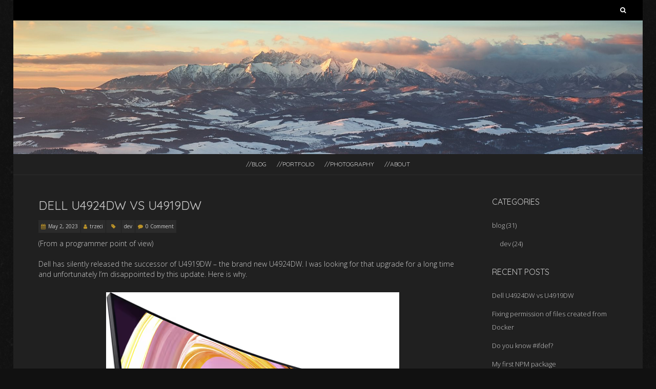

--- FILE ---
content_type: text/html; charset=UTF-8
request_url: https://trzeci.eu/author/piotr-paczkowski/
body_size: 19098
content:
<!DOCTYPE html>
<!--[if lt IE 7 ]><html class="ie ie6" dir="ltr" lang="en-US"><![endif]-->
<!--[if IE 7 ]><html class="ie ie7" dir="ltr" lang="en-US"><![endif]-->
<!--[if IE 8 ]><html class="ie ie8" dir="ltr" lang="en-US"><![endif]-->
<!--[if (gte IE 9)|!(IE)]><!--><html dir="ltr" lang="en-US"><!--<![endif]-->
<head>
<meta charset="UTF-8" />
<meta name="viewport" content="width=device-width, initial-scale=1, maximum-scale=1" />
<meta http-equiv="X-UA-Compatible" content="IE=edge,chrome=1">
<link rel="profile" href="http://gmpg.org/xfn/11" />
<link rel="pingback" href="https://trzeci.eu/xmlrpc.php" />
<!--[if lt IE 9]>
<script src="https://trzeci.eu/wp-content/themes/blackoot-pro/js/html5.js" type="text/javascript"></script>
<![endif]-->
<link rel="shortcut icon" href="https://trzeci.eu/wp-content/uploads/2015/08/asRIA.png" /><title>trzeci | trzeci</title>

		<!-- All in One SEO 4.3.6.1 - aioseo.com -->
		<meta name="robots" content="noindex, max-snippet:-1, max-image-preview:large, max-video-preview:-1" />
		<link rel="canonical" href="https://trzeci.eu/author/piotr-paczkowski/" />
		<link rel="next" href="https://trzeci.eu/author/piotr-paczkowski/page/2/" />
		<meta name="generator" content="All in One SEO (AIOSEO) 4.3.6.1 " />
		<script type="application/ld+json" class="aioseo-schema">
			{"@context":"https:\/\/schema.org","@graph":[{"@type":"BreadcrumbList","@id":"https:\/\/trzeci.eu\/author\/piotr-paczkowski\/#breadcrumblist","itemListElement":[{"@type":"ListItem","@id":"https:\/\/trzeci.eu\/#listItem","position":1,"item":{"@type":"WebPage","@id":"https:\/\/trzeci.eu\/","name":"Home","description":"Topics loosely related to development, with flavor of C++, ActionScript 3.0 and WebAssembly.","url":"https:\/\/trzeci.eu\/"},"nextItem":"https:\/\/trzeci.eu\/author\/piotr-paczkowski\/#listItem"},{"@type":"ListItem","@id":"https:\/\/trzeci.eu\/author\/piotr-paczkowski\/#listItem","position":2,"item":{"@type":"WebPage","@id":"https:\/\/trzeci.eu\/author\/piotr-paczkowski\/","name":"trzeci","url":"https:\/\/trzeci.eu\/author\/piotr-paczkowski\/"},"previousItem":"https:\/\/trzeci.eu\/#listItem"}]},{"@type":"CollectionPage","@id":"https:\/\/trzeci.eu\/author\/piotr-paczkowski\/#collectionpage","url":"https:\/\/trzeci.eu\/author\/piotr-paczkowski\/","name":"trzeci | trzeci","inLanguage":"en-US","isPartOf":{"@id":"https:\/\/trzeci.eu\/#website"},"breadcrumb":{"@id":"https:\/\/trzeci.eu\/author\/piotr-paczkowski\/#breadcrumblist"}},{"@type":"Organization","@id":"https:\/\/trzeci.eu\/#organization","name":"trzeci","url":"https:\/\/trzeci.eu\/"},{"@type":"Person","@id":"https:\/\/trzeci.eu\/author\/piotr-paczkowski\/#author","url":"https:\/\/trzeci.eu\/author\/piotr-paczkowski\/","name":"trzeci","image":{"@type":"ImageObject","@id":"https:\/\/trzeci.eu\/author\/piotr-paczkowski\/#authorImage","url":"https:\/\/secure.gravatar.com\/avatar\/f07ffcd0467ccb4c131e2f133debc69c?s=96&d=mm&r=g","width":96,"height":96,"caption":"trzeci"},"mainEntityOfPage":{"@id":"https:\/\/trzeci.eu\/author\/piotr-paczkowski\/#profilepage"}},{"@type":"WebSite","@id":"https:\/\/trzeci.eu\/#website","url":"https:\/\/trzeci.eu\/","name":"trzeci","description":"Programming, Development Environment and Photography","inLanguage":"en-US","publisher":{"@id":"https:\/\/trzeci.eu\/#organization"}}]}
		</script>
		<!-- All in One SEO -->

<link rel='dns-prefetch' href='//www.google.com' />
<link rel='dns-prefetch' href='//fonts.googleapis.com' />
<link rel="alternate" type="application/rss+xml" title="trzeci &raquo; Feed" href="https://trzeci.eu/feed/" />
<link rel="alternate" type="application/rss+xml" title="trzeci &raquo; Comments Feed" href="https://trzeci.eu/comments/feed/" />
<link rel="alternate" type="application/rss+xml" title="trzeci &raquo; Posts by trzeci Feed" href="https://trzeci.eu/author/piotr-paczkowski/feed/" />
<script type="text/javascript">
window._wpemojiSettings = {"baseUrl":"https:\/\/s.w.org\/images\/core\/emoji\/14.0.0\/72x72\/","ext":".png","svgUrl":"https:\/\/s.w.org\/images\/core\/emoji\/14.0.0\/svg\/","svgExt":".svg","source":{"concatemoji":"https:\/\/trzeci.eu\/wp-includes\/js\/wp-emoji-release.min.js?ver=6.2.8"}};
/*! This file is auto-generated */
!function(e,a,t){var n,r,o,i=a.createElement("canvas"),p=i.getContext&&i.getContext("2d");function s(e,t){p.clearRect(0,0,i.width,i.height),p.fillText(e,0,0);e=i.toDataURL();return p.clearRect(0,0,i.width,i.height),p.fillText(t,0,0),e===i.toDataURL()}function c(e){var t=a.createElement("script");t.src=e,t.defer=t.type="text/javascript",a.getElementsByTagName("head")[0].appendChild(t)}for(o=Array("flag","emoji"),t.supports={everything:!0,everythingExceptFlag:!0},r=0;r<o.length;r++)t.supports[o[r]]=function(e){if(p&&p.fillText)switch(p.textBaseline="top",p.font="600 32px Arial",e){case"flag":return s("\ud83c\udff3\ufe0f\u200d\u26a7\ufe0f","\ud83c\udff3\ufe0f\u200b\u26a7\ufe0f")?!1:!s("\ud83c\uddfa\ud83c\uddf3","\ud83c\uddfa\u200b\ud83c\uddf3")&&!s("\ud83c\udff4\udb40\udc67\udb40\udc62\udb40\udc65\udb40\udc6e\udb40\udc67\udb40\udc7f","\ud83c\udff4\u200b\udb40\udc67\u200b\udb40\udc62\u200b\udb40\udc65\u200b\udb40\udc6e\u200b\udb40\udc67\u200b\udb40\udc7f");case"emoji":return!s("\ud83e\udef1\ud83c\udffb\u200d\ud83e\udef2\ud83c\udfff","\ud83e\udef1\ud83c\udffb\u200b\ud83e\udef2\ud83c\udfff")}return!1}(o[r]),t.supports.everything=t.supports.everything&&t.supports[o[r]],"flag"!==o[r]&&(t.supports.everythingExceptFlag=t.supports.everythingExceptFlag&&t.supports[o[r]]);t.supports.everythingExceptFlag=t.supports.everythingExceptFlag&&!t.supports.flag,t.DOMReady=!1,t.readyCallback=function(){t.DOMReady=!0},t.supports.everything||(n=function(){t.readyCallback()},a.addEventListener?(a.addEventListener("DOMContentLoaded",n,!1),e.addEventListener("load",n,!1)):(e.attachEvent("onload",n),a.attachEvent("onreadystatechange",function(){"complete"===a.readyState&&t.readyCallback()})),(e=t.source||{}).concatemoji?c(e.concatemoji):e.wpemoji&&e.twemoji&&(c(e.twemoji),c(e.wpemoji)))}(window,document,window._wpemojiSettings);
</script>
<style type="text/css">
img.wp-smiley,
img.emoji {
	display: inline !important;
	border: none !important;
	box-shadow: none !important;
	height: 1em !important;
	width: 1em !important;
	margin: 0 0.07em !important;
	vertical-align: -0.1em !important;
	background: none !important;
	padding: 0 !important;
}
</style>
	<link rel='stylesheet' id='wp-block-library-css' href='https://trzeci.eu/wp-includes/css/dist/block-library/style.min.css?ver=6.2.8' type='text/css' media='all' />
<link rel='stylesheet' id='classic-theme-styles-css' href='https://trzeci.eu/wp-includes/css/classic-themes.min.css?ver=6.2.8' type='text/css' media='all' />
<style id='global-styles-inline-css' type='text/css'>
body{--wp--preset--color--black: #000000;--wp--preset--color--cyan-bluish-gray: #abb8c3;--wp--preset--color--white: #ffffff;--wp--preset--color--pale-pink: #f78da7;--wp--preset--color--vivid-red: #cf2e2e;--wp--preset--color--luminous-vivid-orange: #ff6900;--wp--preset--color--luminous-vivid-amber: #fcb900;--wp--preset--color--light-green-cyan: #7bdcb5;--wp--preset--color--vivid-green-cyan: #00d084;--wp--preset--color--pale-cyan-blue: #8ed1fc;--wp--preset--color--vivid-cyan-blue: #0693e3;--wp--preset--color--vivid-purple: #9b51e0;--wp--preset--gradient--vivid-cyan-blue-to-vivid-purple: linear-gradient(135deg,rgba(6,147,227,1) 0%,rgb(155,81,224) 100%);--wp--preset--gradient--light-green-cyan-to-vivid-green-cyan: linear-gradient(135deg,rgb(122,220,180) 0%,rgb(0,208,130) 100%);--wp--preset--gradient--luminous-vivid-amber-to-luminous-vivid-orange: linear-gradient(135deg,rgba(252,185,0,1) 0%,rgba(255,105,0,1) 100%);--wp--preset--gradient--luminous-vivid-orange-to-vivid-red: linear-gradient(135deg,rgba(255,105,0,1) 0%,rgb(207,46,46) 100%);--wp--preset--gradient--very-light-gray-to-cyan-bluish-gray: linear-gradient(135deg,rgb(238,238,238) 0%,rgb(169,184,195) 100%);--wp--preset--gradient--cool-to-warm-spectrum: linear-gradient(135deg,rgb(74,234,220) 0%,rgb(151,120,209) 20%,rgb(207,42,186) 40%,rgb(238,44,130) 60%,rgb(251,105,98) 80%,rgb(254,248,76) 100%);--wp--preset--gradient--blush-light-purple: linear-gradient(135deg,rgb(255,206,236) 0%,rgb(152,150,240) 100%);--wp--preset--gradient--blush-bordeaux: linear-gradient(135deg,rgb(254,205,165) 0%,rgb(254,45,45) 50%,rgb(107,0,62) 100%);--wp--preset--gradient--luminous-dusk: linear-gradient(135deg,rgb(255,203,112) 0%,rgb(199,81,192) 50%,rgb(65,88,208) 100%);--wp--preset--gradient--pale-ocean: linear-gradient(135deg,rgb(255,245,203) 0%,rgb(182,227,212) 50%,rgb(51,167,181) 100%);--wp--preset--gradient--electric-grass: linear-gradient(135deg,rgb(202,248,128) 0%,rgb(113,206,126) 100%);--wp--preset--gradient--midnight: linear-gradient(135deg,rgb(2,3,129) 0%,rgb(40,116,252) 100%);--wp--preset--duotone--dark-grayscale: url('#wp-duotone-dark-grayscale');--wp--preset--duotone--grayscale: url('#wp-duotone-grayscale');--wp--preset--duotone--purple-yellow: url('#wp-duotone-purple-yellow');--wp--preset--duotone--blue-red: url('#wp-duotone-blue-red');--wp--preset--duotone--midnight: url('#wp-duotone-midnight');--wp--preset--duotone--magenta-yellow: url('#wp-duotone-magenta-yellow');--wp--preset--duotone--purple-green: url('#wp-duotone-purple-green');--wp--preset--duotone--blue-orange: url('#wp-duotone-blue-orange');--wp--preset--font-size--small: 13px;--wp--preset--font-size--medium: 20px;--wp--preset--font-size--large: 36px;--wp--preset--font-size--x-large: 42px;--wp--preset--spacing--20: 0.44rem;--wp--preset--spacing--30: 0.67rem;--wp--preset--spacing--40: 1rem;--wp--preset--spacing--50: 1.5rem;--wp--preset--spacing--60: 2.25rem;--wp--preset--spacing--70: 3.38rem;--wp--preset--spacing--80: 5.06rem;--wp--preset--shadow--natural: 6px 6px 9px rgba(0, 0, 0, 0.2);--wp--preset--shadow--deep: 12px 12px 50px rgba(0, 0, 0, 0.4);--wp--preset--shadow--sharp: 6px 6px 0px rgba(0, 0, 0, 0.2);--wp--preset--shadow--outlined: 6px 6px 0px -3px rgba(255, 255, 255, 1), 6px 6px rgba(0, 0, 0, 1);--wp--preset--shadow--crisp: 6px 6px 0px rgba(0, 0, 0, 1);}:where(.is-layout-flex){gap: 0.5em;}body .is-layout-flow > .alignleft{float: left;margin-inline-start: 0;margin-inline-end: 2em;}body .is-layout-flow > .alignright{float: right;margin-inline-start: 2em;margin-inline-end: 0;}body .is-layout-flow > .aligncenter{margin-left: auto !important;margin-right: auto !important;}body .is-layout-constrained > .alignleft{float: left;margin-inline-start: 0;margin-inline-end: 2em;}body .is-layout-constrained > .alignright{float: right;margin-inline-start: 2em;margin-inline-end: 0;}body .is-layout-constrained > .aligncenter{margin-left: auto !important;margin-right: auto !important;}body .is-layout-constrained > :where(:not(.alignleft):not(.alignright):not(.alignfull)){max-width: var(--wp--style--global--content-size);margin-left: auto !important;margin-right: auto !important;}body .is-layout-constrained > .alignwide{max-width: var(--wp--style--global--wide-size);}body .is-layout-flex{display: flex;}body .is-layout-flex{flex-wrap: wrap;align-items: center;}body .is-layout-flex > *{margin: 0;}:where(.wp-block-columns.is-layout-flex){gap: 2em;}.has-black-color{color: var(--wp--preset--color--black) !important;}.has-cyan-bluish-gray-color{color: var(--wp--preset--color--cyan-bluish-gray) !important;}.has-white-color{color: var(--wp--preset--color--white) !important;}.has-pale-pink-color{color: var(--wp--preset--color--pale-pink) !important;}.has-vivid-red-color{color: var(--wp--preset--color--vivid-red) !important;}.has-luminous-vivid-orange-color{color: var(--wp--preset--color--luminous-vivid-orange) !important;}.has-luminous-vivid-amber-color{color: var(--wp--preset--color--luminous-vivid-amber) !important;}.has-light-green-cyan-color{color: var(--wp--preset--color--light-green-cyan) !important;}.has-vivid-green-cyan-color{color: var(--wp--preset--color--vivid-green-cyan) !important;}.has-pale-cyan-blue-color{color: var(--wp--preset--color--pale-cyan-blue) !important;}.has-vivid-cyan-blue-color{color: var(--wp--preset--color--vivid-cyan-blue) !important;}.has-vivid-purple-color{color: var(--wp--preset--color--vivid-purple) !important;}.has-black-background-color{background-color: var(--wp--preset--color--black) !important;}.has-cyan-bluish-gray-background-color{background-color: var(--wp--preset--color--cyan-bluish-gray) !important;}.has-white-background-color{background-color: var(--wp--preset--color--white) !important;}.has-pale-pink-background-color{background-color: var(--wp--preset--color--pale-pink) !important;}.has-vivid-red-background-color{background-color: var(--wp--preset--color--vivid-red) !important;}.has-luminous-vivid-orange-background-color{background-color: var(--wp--preset--color--luminous-vivid-orange) !important;}.has-luminous-vivid-amber-background-color{background-color: var(--wp--preset--color--luminous-vivid-amber) !important;}.has-light-green-cyan-background-color{background-color: var(--wp--preset--color--light-green-cyan) !important;}.has-vivid-green-cyan-background-color{background-color: var(--wp--preset--color--vivid-green-cyan) !important;}.has-pale-cyan-blue-background-color{background-color: var(--wp--preset--color--pale-cyan-blue) !important;}.has-vivid-cyan-blue-background-color{background-color: var(--wp--preset--color--vivid-cyan-blue) !important;}.has-vivid-purple-background-color{background-color: var(--wp--preset--color--vivid-purple) !important;}.has-black-border-color{border-color: var(--wp--preset--color--black) !important;}.has-cyan-bluish-gray-border-color{border-color: var(--wp--preset--color--cyan-bluish-gray) !important;}.has-white-border-color{border-color: var(--wp--preset--color--white) !important;}.has-pale-pink-border-color{border-color: var(--wp--preset--color--pale-pink) !important;}.has-vivid-red-border-color{border-color: var(--wp--preset--color--vivid-red) !important;}.has-luminous-vivid-orange-border-color{border-color: var(--wp--preset--color--luminous-vivid-orange) !important;}.has-luminous-vivid-amber-border-color{border-color: var(--wp--preset--color--luminous-vivid-amber) !important;}.has-light-green-cyan-border-color{border-color: var(--wp--preset--color--light-green-cyan) !important;}.has-vivid-green-cyan-border-color{border-color: var(--wp--preset--color--vivid-green-cyan) !important;}.has-pale-cyan-blue-border-color{border-color: var(--wp--preset--color--pale-cyan-blue) !important;}.has-vivid-cyan-blue-border-color{border-color: var(--wp--preset--color--vivid-cyan-blue) !important;}.has-vivid-purple-border-color{border-color: var(--wp--preset--color--vivid-purple) !important;}.has-vivid-cyan-blue-to-vivid-purple-gradient-background{background: var(--wp--preset--gradient--vivid-cyan-blue-to-vivid-purple) !important;}.has-light-green-cyan-to-vivid-green-cyan-gradient-background{background: var(--wp--preset--gradient--light-green-cyan-to-vivid-green-cyan) !important;}.has-luminous-vivid-amber-to-luminous-vivid-orange-gradient-background{background: var(--wp--preset--gradient--luminous-vivid-amber-to-luminous-vivid-orange) !important;}.has-luminous-vivid-orange-to-vivid-red-gradient-background{background: var(--wp--preset--gradient--luminous-vivid-orange-to-vivid-red) !important;}.has-very-light-gray-to-cyan-bluish-gray-gradient-background{background: var(--wp--preset--gradient--very-light-gray-to-cyan-bluish-gray) !important;}.has-cool-to-warm-spectrum-gradient-background{background: var(--wp--preset--gradient--cool-to-warm-spectrum) !important;}.has-blush-light-purple-gradient-background{background: var(--wp--preset--gradient--blush-light-purple) !important;}.has-blush-bordeaux-gradient-background{background: var(--wp--preset--gradient--blush-bordeaux) !important;}.has-luminous-dusk-gradient-background{background: var(--wp--preset--gradient--luminous-dusk) !important;}.has-pale-ocean-gradient-background{background: var(--wp--preset--gradient--pale-ocean) !important;}.has-electric-grass-gradient-background{background: var(--wp--preset--gradient--electric-grass) !important;}.has-midnight-gradient-background{background: var(--wp--preset--gradient--midnight) !important;}.has-small-font-size{font-size: var(--wp--preset--font-size--small) !important;}.has-medium-font-size{font-size: var(--wp--preset--font-size--medium) !important;}.has-large-font-size{font-size: var(--wp--preset--font-size--large) !important;}.has-x-large-font-size{font-size: var(--wp--preset--font-size--x-large) !important;}
.wp-block-navigation a:where(:not(.wp-element-button)){color: inherit;}
:where(.wp-block-columns.is-layout-flex){gap: 2em;}
.wp-block-pullquote{font-size: 1.5em;line-height: 1.6;}
</style>
<link rel='stylesheet' id='titan-adminbar-styles-css' href='https://trzeci.eu/wp-content/plugins/anti-spam/assets/css/admin-bar.css?ver=7.3.5' type='text/css' media='all' />
<link rel='stylesheet' id='drawit-css-css' href='https://trzeci.eu/wp-content/plugins/drawit/css/drawit.min.css?ver=1.1.3' type='text/css' media='all' />
<link rel='stylesheet' id='kudos-css' href='https://trzeci.eu/wp-content/plugins/kudos/css/kudos.css?ver=1.1.1' type='text/css' media='' />
<link rel='stylesheet' id='dashicons-css' href='https://trzeci.eu/wp-includes/css/dashicons.min.css?ver=6.2.8' type='text/css' media='all' />
<link rel='stylesheet' id='post-views-counter-frontend-css' href='https://trzeci.eu/wp-content/plugins/post-views-counter/css/frontend.min.css?ver=1.3.13' type='text/css' media='all' />
<link rel='stylesheet' id='blackoot-css' href='https://trzeci.eu/wp-content/themes/blackoot-pro/css/blackoot.min.css?ver=6.2.8' type='text/css' media='all' />
<style id='blackoot-inline-css' type='text/css'>
#main-wrap.boxed{max-width:1240px}body,input[type="text"],input[type="password"],input[type="email"],input[type="tel"],input[type="number"],textarea,select,label,#breadcrumbs,#breadcrumbs a,.postmetadata span a,.postmetadata div a,.commentlist .commentmetadata a,.commentlist .comment .comment-body p,.commentlist .trackback .comment-body p,.commentlist .pingback .comment-body p{color:#CCCCCC}body,label,input[type="text"],input[type="password"],input[type="email"],input[type="tel"],input[type="number"],textarea,input[type="submit"],input[type="reset"],input[type="button"],#page-container > div,#page-container > p,#page-container > table,#page-container > form,#page-container > ul,#page-container > ol,#page-container > dl,#footer .container ul > *,#sidebar .textwidget,#sidebar p,#sidebar .widget_rss ul li,#footer p,#footer .widget_rss ul li,.dropcap,.button{font-family:'Open Sans';font-size:14px}body{background-image:url('https://trzeci.eu/wp-content/themes/blackoot-pro/img/zwartevilt.png');background-color:#111111;background-size:auto;background-repeat:repeat;background-position:top left;background-attachment:scroll}#main-wrap,#nav-wrap.fixed{background-color:#202020;background-repeat:repeat;background-position:top left;background-attachment:scroll}h1,h2,h3,h4,h5,h6,h1.page-title,#page-container h1,#page-container h2,#page-container h3,#page-container h4,#page-container h5,#page-container h6,#page-container h1 a,#page-container h2 a,#page-container h3 a,#page-container h4 a,#page-container h5 a,#page-container h6 a,#page-container h1 a:visited,#page-container h2 a:visited,#page-container h3 a:visited,#page-container h4 a:visited,#page-container h5 a:visited,#page-container h6 a:visited,.flex-caption,.navbutton,.page_nav .page-numbers,.article_nav div,.comment-author,.commentmetadata,.comment .reply,.comments_nav div,#page-container.portfolio-page .filter li a,.testimonial-author{font-family:'Quicksand',Helvetica,Arial,Verdana,sans-serif}.tophead #searchform #s:focus,#icefit-mobile-menu ul li a:hover,.comment-reply-link:hover,.comment-reply-link:focus,input[type="text"]:focus,input[type="password"]:focus,input[type="email"]:focus,input[type="tel"]:focus,input[type="number"]:focus,textarea:focus,input[type="submit"],input[type="reset"],input[type="button"],.tagcloud a:hover,.tagcloud a:focus,.button,ul.tabs li a.active,ul.tabs li a:hover,.toggle p.trigger:hover,.accordions .accordion p.trigger:hover,#page-container.portfolio-page .filter li.current a,#page-container.portfolio-page .filter li:hover a,.caroufredsel-wrap > a:hover,.navbutton a:hover,.navbutton a:focus,.page_nav a:hover,.page_nav .page-numbers.current,.postmetadata span:hover,.meta-category a:hover,.meta-category a:focus,.meta-tags a:hover,.meta-tags a:focus,#page-container .paged_nav a:hover,#page-container .paged_nav a:focus{background-color:#b99128}#navbar .current-menu-item,#navbar ul li:hover,#navbar ul li:focus{border-bottom-color:#b99128}a,a:visited,#page-container h1 a,#page-container h2 a,#page-container h3 a,#page-container h4 a,#page-container h5 a,#page-container h6 a,#page-container h2.entry-title a:hover,#sidebar > li > * a:hover,#footer .widget a:hover,#footer .widget a:focus,.postmetadata span i,.envelope i,.sub-footer-right .menu li a:hover,.sub-footer-right .menu li a:focus,.blogpost-desc a:hover h3{color:#b99128}ul.tabs-content{border-top-color:#b99128}.portfolio-desc,.cta-button a{border-bottom-color:#b99128}.cta{border-left-color:#b99128}.tophead p{font-size:10px}#logo{text-align:center; float:none; max-width:100%}#header{padding-top:40px;padding-bottom:40px}#logo .site-title{font-family:'Quicksand';color:#cccccc;font-size:45px}h1,h1 a,h1 a:visited{font-size:21px;color:#cccccc}h2,h2 a,h2 a:visited{font-size:18px;color:#cccccc}h3,h3 a,h3 a:visited{font-size:16px;color:#cccccc}h4,h4 a,h4 a:visited{font-size:14px;color:#cccccc}h5,h5 a,h5 a:visited{font-size:13px;color:#cccccc}h6,h6 a,h6 a:visited{font-size:12px;color:#cccccc}#page-title h1{font-size:30px;color:#cccccc}#page-container h2.entry-title,#page-container h2.entry-title a,#page-container h2.entry-title a:visited{font-size:24px;color:#cccccc}#navbar,#icefit-mobile-menu ul li a{font-family:'Quicksand',Helvetica,Arial,Verdana,sans-serif;text-transform:uppercase}#navbar *{font-size:12px}#navbar ul li a,#navbar ul li a:visited{color:#cccccc}#navbar ul:first-child > li:hover > a,#navbar ul:first-child > li:hover > a:visited,#navbar .current-menu-item a,#navbar .current-menu-item a:visited{color:#FFFFFF}#navbar ul li ul li{background:#222222}#navbar ul li:hover ul li a,#navbar ul li:hover ul li a:visited{color:#ffffff}#navbar .menu-item-has-children > a:after,#navbar .page_item_has_children > a:after{font-family:fontawesome;content:"\f0d7";line-height:100%;font-size:9px;color:#999;position:absolute;bottom:2px;left:50%;margin-left:-0.5em;-webkit-transition:all .5s;-moz-transition:all .5s;-o-transition:all .5s;transition:all .5s}#navbar .sub-menu .menu-item-has-children > a:after,#navbar .sub-menu .page_item_has_children > a:after{ content:"\f0da";  color:#999;  position:absolute;  bottom:14px;  left:initial;  right:1em}#sidebar .widget-title{font-family:'Quicksand',Helvetica,Arial,Verdana,sans-serif;font-size:16px;color:#cccccc;text-transform:uppercase}#sidebar li * a,#sidebar li * a:visited{color:#cccccc}#sidebar li * a:hover,#sidebar li * a:focus{color:#b99128}#footer{background:#111111;padding-top:50px;border-top:3px solid #333333}#footer .widget-title{font-family:'Quicksand',Helvetica,Arial,Verdana,sans-serif;font-size:16px;line-height:130%;color:#cccccc;text-transform:uppercase}#footer .container ul > *{color:#cccccc}#footer .container > ul > li.widget{margin-bottom:50px}#footer .widget{width:25%}#footer .widget a,#footer .widget a:visited{color:#cccccc}#sub-footer{background:#000000;font-size:11px}#sub-footer,.sub-footer-right .menu li a{color:#cccccc}@media only screen and (max-width:767px){#navbar{display:none}}span[id^=more]{ display:block;  position:relative;  top:-41px}
</style>
<link rel='stylesheet' id='font-awesome-css' href='https://trzeci.eu/wp-content/themes/blackoot-pro/css/font-awesome/css/font-awesome.min.css?ver=6.2.8' type='text/css' media='all' />
<link rel='stylesheet' id='Quicksand-css' href='https://fonts.googleapis.com/css?family=Quicksand:300italic,400italic,700italic,300,400,700' type='text/css' media='all' />
<link rel='stylesheet' id='Open-Sans-css' href='https://fonts.googleapis.com/css?family=Open+Sans:300italic,400italic,700italic,300,400,700' type='text/css' media='all' />
<link rel='stylesheet' id='slb_core-css' href='https://trzeci.eu/wp-content/plugins/simple-lightbox/client/css/app.css?ver=2.9.3' type='text/css' media='all' />
<link rel='stylesheet' id='tablepress-default-css' href='https://trzeci.eu/wp-content/plugins/tablepress/css/build/default.css?ver=2.1.2' type='text/css' media='all' />
<script type='text/javascript' src='https://www.google.com/jsapi?ver=6.2.8' id='googlegraph-jsapi-script-js'></script>
<script type='text/javascript' src='https://trzeci.eu/wp-content/plugins/nk-google-analytics/js/fingerprint.min.js?ver=6.2.8' id='script_fingerprintjs-js'></script>
<script type='text/javascript' src='https://trzeci.eu/wp-includes/js/jquery/jquery.min.js?ver=3.6.4' id='jquery-core-js'></script>
<script type='text/javascript' src='https://trzeci.eu/wp-includes/js/jquery/jquery-migrate.min.js?ver=3.4.0' id='jquery-migrate-js'></script>
<script type='text/javascript' src='https://trzeci.eu/wp-content/plugins/kudos/js/jquery.cookie.js?ver=1.1.1' id='jquery.cookie-js'></script>
<script type='text/javascript' id='kudos-js-extra'>
/* <![CDATA[ */
var kudosdata = {"ajaxurl":"https:\/\/trzeci.eu\/wp-admin\/admin-ajax.php","nonce":"273149ad14","refresh":"5000","lifetime":"1460","unkudo":"1"};
/* ]]> */
</script>
<script type='text/javascript' src='https://trzeci.eu/wp-content/plugins/kudos/js/kudos.js?ver=1.1.1' id='kudos-js'></script>
<script type='text/javascript' src='https://trzeci.eu/wp-content/themes/blackoot-pro/js/blackoot.min.js?ver=6.2.8' id='blackoot-js'></script>
<script type='text/javascript' id='quicktags-js-extra'>
/* <![CDATA[ */
var quicktagsL10n = {"closeAllOpenTags":"Close all open tags","closeTags":"close tags","enterURL":"Enter the URL","enterImageURL":"Enter the URL of the image","enterImageDescription":"Enter a description of the image","textdirection":"text direction","toggleTextdirection":"Toggle Editor Text Direction","dfw":"Distraction-free writing mode","strong":"Bold","strongClose":"Close bold tag","em":"Italic","emClose":"Close italic tag","link":"Insert link","blockquote":"Blockquote","blockquoteClose":"Close blockquote tag","del":"Deleted text (strikethrough)","delClose":"Close deleted text tag","ins":"Inserted text","insClose":"Close inserted text tag","image":"Insert image","ul":"Bulleted list","ulClose":"Close bulleted list tag","ol":"Numbered list","olClose":"Close numbered list tag","li":"List item","liClose":"Close list item tag","code":"Code","codeClose":"Close code tag","more":"Insert Read More tag"};
/* ]]> */
</script>
<script type='text/javascript' src='https://trzeci.eu/wp-includes/js/quicktags.min.js?ver=6.2.8' id='quicktags-js'></script>
<script type='text/javascript' id='quicktags_drawit-js-extra'>
/* <![CDATA[ */
var drawitFE = {"mediaupload":"https:\/\/trzeci.eu\/wp-admin\/\/media-upload.php"};
/* ]]> */
</script>
<script type='text/javascript' src='https://trzeci.eu/wp-content/plugins/drawit/js/qt-btn.js?ver=1.1.3' id='quicktags_drawit-js'></script>
<link rel="https://api.w.org/" href="https://trzeci.eu/wp-json/" /><link rel="alternate" type="application/json" href="https://trzeci.eu/wp-json/wp/v2/users/1" /><link rel="EditURI" type="application/rsd+xml" title="RSD" href="https://trzeci.eu/xmlrpc.php?rsd" />
<link rel="wlwmanifest" type="application/wlwmanifest+xml" href="https://trzeci.eu/wp-includes/wlwmanifest.xml" />
<meta name="generator" content="WordPress 6.2.8" />
<!-- Tracking code easily added by NK Google Analytics -->
<script type="text/javascript"> 
(function(i,s,o,g,r,a,m){i['GoogleAnalyticsObject']=r;i[r]=i[r]||function(){ 
(i[r].q=i[r].q||[]).push(arguments)},i[r].l=1*new Date();a=s.createElement(o), 
m=s.getElementsByTagName(o)[0];a.async=1;a.src=g;m.parentNode.insertBefore(a,m) 
})(window,document,'script','https://www.google-analytics.com/analytics.js','ga'); 
ga('create', 'G-Y632EKRP6G', { 'storage': 'none', 'clientId': new Fingerprint().get()}); 
ga('set', 'anonymizeIp', true); 
ga('send', 'pageview'); 
</script> 
<link rel="icon" href="https://trzeci.eu/wp-content/uploads/2015/08/cropped-asRIA-32x32.png" sizes="32x32" />
<link rel="icon" href="https://trzeci.eu/wp-content/uploads/2015/08/cropped-asRIA-192x192.png" sizes="192x192" />
<link rel="apple-touch-icon" href="https://trzeci.eu/wp-content/uploads/2015/08/cropped-asRIA-180x180.png" />
<meta name="msapplication-TileImage" content="https://trzeci.eu/wp-content/uploads/2015/08/cropped-asRIA-270x270.png" />
		<style type="text/css" id="wp-custom-css">
			/* MAIN */
h3.entry-title {
	text-transform: none;
}

blockquote {
	font-size: 1em;
}

.syntaxhighlighter {
	width: unset !important;
	padding: 1em;
}

code { 
    color: #cfcfcf;
    padding: 0px 2px 0px;
		margin: 2px;
    font-size: 1.1em;
    background: #3f3f3f;
}

ol {
    margin-left: 0px;
}

a:hover {
    color: #f2cb45;
}

#logo {
    padding: 0px;
    text-align: left;
}
#header {
    padding: 0px;
}
#header .container {
    width: 100%;
}

#tagline {
    margin-top: 4px;
}

#menu-main {
    text-align: left;
}

/* KUDO */
.kudo .kudo-meta span {
	font-weight: 100;
	font-size: 14px;
	color: #ccc;
}

.kudo .kudo-meta {
	margin-left: 2px;
}

.kudo .kudo-meta span.kudo-count {
	color: #b99128;
}
.kudo .kudo-meta span.kudo-text {
	font-size: 10px;
}

.kudo .kudo-meta div.kudo-dontmove span {
	
}
		</style>
		</head>
<body class="archive author author-piotr-paczkowski author-1"><div id="main-wrap" class="boxed"><div id="header-wrap"><div id="tophead-wrap"><div class="container"><div class="tophead left"><div class="socialmedia-wrap"></div></div><div class="tophead right"><form role="search" method="get" id="searchform" class="searchform" action="https://trzeci.eu/">
				<div>
					<label class="screen-reader-text" for="s">Search for:</label>
					<input type="text" value="" name="s" id="s" />
					<input type="submit" id="searchsubmit" value="Search" />
				</div>
			</form></div></div></div><div id="header"><span class="icefit-mobile-menu-open"><i class="fa fa-bars"></i></span><div class="container"><div id="logo"><a href="https://trzeci.eu"><img src="https://trzeci.eu/wp-content/uploads/2016/10/011-e1477688229246.jpg" alt="trzeci"></a></div></div></div><div id="icefit-mobile-menu"><div class="menu-main-container"><span class="icefit-mobile-menu-close"><i class="fa fa-times-circle"></i></span><form role="search" method="get" id="searchform" class="searchform" action="https://trzeci.eu/">
				<div>
					<label class="screen-reader-text" for="s">Search for:</label>
					<input type="text" value="" name="s" id="s" />
					<input type="submit" id="searchsubmit" value="Search" />
				</div>
			</form><ul id="menu-main" class="menu"><li id="menu-item-604" class="menu-item menu-item-type-custom menu-item-object-custom menu-item-home menu-item-604"><a href="https://trzeci.eu">//blog</a></li><li id="menu-item-6" class="menu-item menu-item-type-custom menu-item-object-custom menu-item-6"><a href="https://portfolio.trzeci.eu/">//portfolio</a></li><li id="menu-item-613" class="menu-item menu-item-type-custom menu-item-object-custom menu-item-613"><a href="https://photo.trzeci.eu">//photography</a></li><li id="menu-item-11" class="menu-item menu-item-type-post_type menu-item-object-page menu-item-11"><a href="https://trzeci.eu/about/">//about</a></li>
</ul></div></div><div id="nav-wrap" class="sticky"><div id="navbar" class="container center"><div class="menu-main-container"><ul id="menu-main-1" class="menu sf-menu"><li class="menu-item menu-item-type-custom menu-item-object-custom menu-item-home menu-item-604"><a href="https://trzeci.eu">//blog</a></li><li class="menu-item menu-item-type-custom menu-item-object-custom menu-item-6"><a href="https://portfolio.trzeci.eu/">//portfolio</a></li><li class="menu-item menu-item-type-custom menu-item-object-custom menu-item-613"><a href="https://photo.trzeci.eu">//photography</a></li><li class="menu-item menu-item-type-post_type menu-item-object-page menu-item-11"><a href="https://trzeci.eu/about/">//about</a></li>
</ul></div></div></div></div><div id="main-content" class="container"><div id="page-container" class="left with-sidebar"><div id="post-722" class="post-722 post type-post status-publish format-standard hentry category-dev"><h2 class="entry-title"><a href="https://trzeci.eu/dell-u4924dw-vs-u4919dw/" title="Dell U4924DW vs U4919DW" rel="bookmark">Dell U4924DW vs U4919DW</a></h2><div class="postmetadata"><span class="post-date updated"><i class="fa fa-calendar"></i><a href="https://trzeci.eu/dell-u4924dw-vs-u4919dw/" title="Dell U4924DW vs U4919DW" rel="bookmark">May 2, 2023		</a></span><span class="meta-author author vcard"><i class="fa fa-user"></i><a class="fn" href="https://trzeci.eu/author/piotr-paczkowski/" title="View all posts by trzeci" rel="author">trzeci</a></span><div class="meta-category"><span class="category-icon" title="Category"><i class="fa fa-tag"></i></span><a href="https://trzeci.eu/category/blog/dev/">dev</a></div><span class="meta-comments"><i class="fa fa-comment"></i><a href="https://trzeci.eu/dell-u4924dw-vs-u4919dw/#respond">0 Comment</a></span></div><div class="post-content entry-content">
<p>(From a programmer point of view)</p>



<p>Dell has silently released the successor of U4919DW &#8211; the brand new U4924DW. I was looking for that upgrade for a long time and unfortunately I&#8217;m disappointed by this update. Here is why.</p>



<figure class="wp-block-image size-full"><a href="https://trzeci.eu/wp-content/uploads/2023/05/image.png" data-slb-active="1" data-slb-asset="1728667941" data-slb-internal="0" data-slb-group="722"><img decoding="async" width="572" height="402" src="https://trzeci.eu/wp-content/uploads/2023/05/image.png" alt="" class="wp-image-723" srcset="https://trzeci.eu/wp-content/uploads/2023/05/image.png 572w, https://trzeci.eu/wp-content/uploads/2023/05/image-300x211.png 300w" sizes="(max-width: 572px) 100vw, 572px" /></a></figure>



<div class="read-more navbutton"><a href="https://trzeci.eu/dell-u4924dw-vs-u4919dw/#more-722">Read More<i class="fa fa-angle-double-right"></i></a></div>
<!-- Kudos 1.1.1-->
<div class="kudo-box kudo-c_bc">
	<figure class="kudo kudoable" data-id="722">
		<a class="kudo-object">
			<div class="kudo-opening"><div class="kudo-circle">&nbsp;</div></div>
		</a>
		<div class="kudo-meta kudo-meta-722">
			<div class="kudo-meta-alpha kudo-hideonhover">
				<span class="kudo-count">11</span>
				<span class="kudo-text">Kudos</span>
			</div><div class="kudo-meta-beta kudo-dontmove"><span>Don&#039;t<br />move!</span></div>
		</div>
	</figure>
</div>

</div></div><hr /><div id="post-657" class="post-657 post type-post status-publish format-standard hentry category-dev"><h2 class="entry-title"><a href="https://trzeci.eu/fixing-permission-of-files-created-from-docker/" title="Fixing permission of files created from Docker" rel="bookmark">Fixing permission of files created from Docker</a></h2><div class="postmetadata"><span class="post-date updated"><i class="fa fa-calendar"></i><a href="https://trzeci.eu/fixing-permission-of-files-created-from-docker/" title="Fixing permission of files created from Docker" rel="bookmark">January 22, 2019		</a></span><span class="meta-author author vcard"><i class="fa fa-user"></i><a class="fn" href="https://trzeci.eu/author/piotr-paczkowski/" title="View all posts by trzeci" rel="author">trzeci</a></span><div class="meta-category"><span class="category-icon" title="Category"><i class="fa fa-tag"></i></span><a href="https://trzeci.eu/category/blog/dev/">dev</a></div><span class="meta-comments"><i class="fa fa-comment"></i><a href="https://trzeci.eu/fixing-permission-of-files-created-from-docker/#respond">0 Comment</a></span></div><div class="post-content entry-content">
<p>Docker requires root escalation in order to execute an image, that crates some problem with files creation. Let&#8217;s say that we share a volume from host to docker and we create a file structure from inside docker. </p>



<p>This can be illustrated by an code snippet</p>


<div class="wp-block-syntaxhighlighter-code "><pre class="brush: bash; title: ; notranslate" title="">
docker run --rm -w $(pwd) -v $(pwd):$(pwd) debian \
    bash -c &quot;mkdir test &amp;&amp; touch test/example&quot;
</pre></div><div class="wp-block-syntaxhighlighter-code "><pre class="brush: bash; gutter: false; title: ; notranslate" title="">
# Running on host
ls -la test

 total 8
 drwxr-xr-x.  2 root   root   4096 Jan 22 22:50 .
 drwxrwxr-x. 12 trzeci trzeci 4096 Jan 22 22:50 ..
 -rw-r--r--.  1 root   root      0 Jan 22 22:50 example
</pre></div><div class="wp-block-syntaxhighlighter-code "><pre class="brush: bash; gutter: false; title: ; notranslate" title="">
# Running on host
rm -fr test
 rm: cannot remove 'test/example': Permission denied
</pre></div>


<p>Why this is even an issue? I&#8217;ve found this problem mostly annoying on local setup, as I need to use <code>sudo</code> for simple hause-keeping tasks. Another case when it&#8217;s very problematic is to use docker on Jenkins &#8211; as this prevents to remove workspace after a job is done.<br /></p>



<div class="read-more navbutton"><a href="https://trzeci.eu/fixing-permission-of-files-created-from-docker/#more-657">Read More<i class="fa fa-angle-double-right"></i></a></div>
<!-- Kudos 1.1.1-->
<div class="kudo-box kudo-c_bc">
	<figure class="kudo kudoable" data-id="657">
		<a class="kudo-object">
			<div class="kudo-opening"><div class="kudo-circle">&nbsp;</div></div>
		</a>
		<div class="kudo-meta kudo-meta-657">
			<div class="kudo-meta-alpha kudo-hideonhover">
				<span class="kudo-count">81</span>
				<span class="kudo-text">Kudos</span>
			</div><div class="kudo-meta-beta kudo-dontmove"><span>Don&#039;t<br />move!</span></div>
		</div>
	</figure>
</div>

</div></div><hr /><div id="post-637" class="post-637 post type-post status-publish format-standard hentry category-dev"><h2 class="entry-title"><a href="https://trzeci.eu/do-you-know-ifdef/" title="Do you know #ifdef?" rel="bookmark">Do you know #ifdef?</a></h2><div class="postmetadata"><span class="post-date updated"><i class="fa fa-calendar"></i><a href="https://trzeci.eu/do-you-know-ifdef/" title="Do you know #ifdef?" rel="bookmark">December 10, 2018		</a></span><span class="meta-author author vcard"><i class="fa fa-user"></i><a class="fn" href="https://trzeci.eu/author/piotr-paczkowski/" title="View all posts by trzeci" rel="author">trzeci</a></span><div class="meta-category"><span class="category-icon" title="Category"><i class="fa fa-tag"></i></span><a href="https://trzeci.eu/category/blog/dev/">dev</a></div><span class="meta-comments"><i class="fa fa-comment"></i><a href="https://trzeci.eu/do-you-know-ifdef/#respond">0 Comment</a></span></div><div class="post-content entry-content">
<p>This time I would like to focus on some aspect that every C/C++ programmer is familiar with. That is preprocessor conditions. Before being crucified because of using <code>#ifdef</code> and C++ in the same sentence. I would like to confess, that this is still something frequently used. </p>



<h3 class="wp-block-heading">What is #ifdef?</h3>



<p><code>#ifdef</code> is a preprocessor condition, that includes containing code whether condition predicate solves to &#8216;true&#8217;. It might be useful to make sure some code will be never compiled. </p>



<p>For the instance let&#8217;s see a code<br /></p>


<div class="wp-block-syntaxhighlighter-code "><pre class="brush: cpp; gutter: false; title: ; notranslate" title="">
void HandleResponse(const CHTTPResponse&amp; resp) {
#ifdef WITH_CONTENT_VALIDATOR
if (!Validate(resp.content(CHTTPResponse::Text))) {
    ForwardCorruptedResponse(resp);
}
#endif
// ...
}
</pre></div>


<p>So far so good, let&#8217;s just compile our project with: <code>g++ -DWITH_CONTENT_VALIDATOR=1</code> and see if everything works. It does. Sweet! No tests are required now, so let&#8217;s disable them by setting <code>-DWITH_CONTENT_VALIDATOR=0</code> and check. Wait! My tests are still executed!<br /></p>



<div class="read-more navbutton"><a href="https://trzeci.eu/do-you-know-ifdef/#more-637">Read More<i class="fa fa-angle-double-right"></i></a></div>
<!-- Kudos 1.1.1-->
<div class="kudo-box kudo-c_bc">
	<figure class="kudo kudoable" data-id="637">
		<a class="kudo-object">
			<div class="kudo-opening"><div class="kudo-circle">&nbsp;</div></div>
		</a>
		<div class="kudo-meta kudo-meta-637">
			<div class="kudo-meta-alpha kudo-hideonhover">
				<span class="kudo-count">13</span>
				<span class="kudo-text">Kudos</span>
			</div><div class="kudo-meta-beta kudo-dontmove"><span>Don&#039;t<br />move!</span></div>
		</div>
	</figure>
</div>

</div></div><hr /><div id="post-625" class="post-625 post type-post status-publish format-standard hentry category-dev"><h2 class="entry-title"><a href="https://trzeci.eu/my-first-npm-package/" title="My first NPM package" rel="bookmark">My first NPM package</a></h2><div class="postmetadata"><span class="post-date updated"><i class="fa fa-calendar"></i><a href="https://trzeci.eu/my-first-npm-package/" title="My first NPM package" rel="bookmark">August 24, 2018		</a></span><span class="meta-author author vcard"><i class="fa fa-user"></i><a class="fn" href="https://trzeci.eu/author/piotr-paczkowski/" title="View all posts by trzeci" rel="author">trzeci</a></span><div class="meta-category"><span class="category-icon" title="Category"><i class="fa fa-tag"></i></span><a href="https://trzeci.eu/category/blog/dev/">dev</a></div><span class="meta-comments"><i class="fa fa-comment"></i><a href="https://trzeci.eu/my-first-npm-package/#respond">0 Comment</a></span></div><div class="post-content entry-content"><h2>Intro</h2>
<p>This page describes my journey of creating and publishing an NPM package and reflections about this process.</p>
<p>I have chosen TypeScript as a development language for the <a href="https://www.npmjs.com/package/chunked-call">chunked-call</a> library. Basically it&#8217;s a 3 function library with ~70 lines of code, it&#8217;s nothing special at all. My ambition was to publish something in a right way and I was positively surprised about the process and what enforced me to make it right. Please note that this page is not a guide about pushing stuff to NPM registry or how to create an NPM package project in your language of choice. For those it&#8217;s always better to see an official documentation for either NPM or for your tool/language.</p>
<p>Some information here might be trivial for you if you develop on daily basis in JS/TS, to me as C++ developer they weren&#8217;t.</p>
<div class="read-more navbutton"><a href="https://trzeci.eu/my-first-npm-package/#more-625">Read More<i class="fa fa-angle-double-right"></i></a></div>
<p><!-- Kudos 1.1.1--></p>
<div class="kudo-box kudo-c_bc">
<figure class="kudo kudoable" data-id="625">
		<a class="kudo-object"></p>
<div class="kudo-opening">
<div class="kudo-circle">&nbsp;</div>
</div>
<p>		</a></p>
<div class="kudo-meta kudo-meta-625">
<div class="kudo-meta-alpha kudo-hideonhover">
				<span class="kudo-count">6</span><br />
				<span class="kudo-text">Kudos</span>
			</div><div class="kudo-meta-beta kudo-dontmove"><span>Don&#039;t<br />move!</span></div>
</p></div>
</figure>
</div>
</div></div><hr /><div id="post-447" class="post-447 post type-post status-publish format-standard hentry category-dev"><h2 class="entry-title"><a href="https://trzeci.eu/thank-you-adobe-marcomedia-for-flash/" title="Thank you Adobe (Macromedia) for Flash" rel="bookmark">Thank you Adobe (Macromedia) for Flash</a></h2><div class="postmetadata"><span class="post-date updated"><i class="fa fa-calendar"></i><a href="https://trzeci.eu/thank-you-adobe-marcomedia-for-flash/" title="Thank you Adobe (Macromedia) for Flash" rel="bookmark">July 18, 2017		</a></span><span class="meta-author author vcard"><i class="fa fa-user"></i><a class="fn" href="https://trzeci.eu/author/piotr-paczkowski/" title="View all posts by trzeci" rel="author">trzeci</a></span><div class="meta-category"><span class="category-icon" title="Category"><i class="fa fa-tag"></i></span><a href="https://trzeci.eu/category/blog/dev/">dev</a></div><span class="meta-comments"><i class="fa fa-comment"></i><a href="https://trzeci.eu/thank-you-adobe-marcomedia-for-flash/#comments">3 Comments</a></span></div><div class="post-content entry-content"><p><a href="https://trends.google.com/trends/explore?date=all&amp;q=adobe%20flash,html5,unity,actionscript">Google trends</a>, <a href="https://en.wikipedia.org/wiki/Apple_and_Adobe_Flash_controversy">Apple</a>, <a href="https://developer.chrome.com/extensions/npapi">Google Chrome</a> and <a href="https://www.tiobe.com/tiobe-index/">plenty of developers</a> put a cross on Flash. In my opinion without Flash the current web tech stack might look different.</p>
<h1>Credentials</h1>
<p>I wrote my first line of code in ActionScript 2.0 it was 13 years ago and it was streamlined with the style of web. Big boom of flash animations, letters flying around and flash menus. In addition I&#8217;m putting myself as the worst person on the World in terms of color matching. At the moment of doing it I didn&#8217;t know that I become a programmer, I liked PC though.</p>
<p>A couple of years later I was doing more and more programming, some in Pascal, some in C. Neither of them attracted me for more time (before college) so that I was experimenting in Flash, and I enjoy a lot the simplicity of putting a movement to MovieClips, Timeline manipulation or doing mouse actions. During college, I&#8217;ve switched focus to C++98, Verilog and SystemC. Probably by accident I started to work in game industry at <a href="http://fabrykagier.pl">GameFactory</a>, where I co-developed around 7 titles in Flash and 2 in Unity 4, then at King I&#8217;ve started to work as an AS3/C++ Engine developer. All of it doesn&#8217;t make me guru neither of language nor of the best practices. I achieved level where I felt comfortable with API and tech and I could utilize well that Flash offers,</p>
<h1>Bright sides of Flash</h1>
<h2>API</h2>
<p>I didn&#8217;t notice this aspect before, but after working as an engine developer I understood how hard is to provide clean API what is future-proof. As a noob I was able to deduce what some API call will do. For 8 year of working with Flash Player I don&#8217;t remember any problem with breaking changes. API was flexible enough to add new functionality, it was smartly designed around passing an extra configuration objects like <a href="http://help.adobe.com/en_US/FlashPlatform/reference/actionscript/3/flash/system/LoaderContext.html">LoaderContext</a>. For the instance, when they added an asynchronous image decoding, it wasn&#8217;t done by an extra argument for function call, it was an extra property of context. <a href="https://en.wikipedia.org/wiki/KISS_principle">KISS </a>in practice.</p>
<h2>ActionScript 3.0</h2>
<p>I love in place XML:  <code>var xml:XML = &lt;foo&gt;&lt;bar/&gt;&lt;/foo&gt;;</code></p>
<p>I love Dictionary with weak keys, and Object where you can put other objects as a key.</p>
<p>I love typed Vectors, (And hate a little bit for weak performance even with fixed size, and conversion between them).</p>
<p>I love for each..in loop.</p>
<p>And I was so surprised that JavaScript has none of them. In such a way ECMAScript 4 (ES4) from ActionScript 3.0 is far more developer friendly than ES5 is. In someway ES6 tries the best by adding classes. But there is plenty of other missing features like: final classes, private, public, protected, internal accessors. Explicit inline (This is more compiler feature than language), strong typed (thankfully we have <a href="https://www.typescriptlang.org/">TypeScript</a>), well designed Event System with nice propagation (It&#8217;s more like a library feature rather tan language), no confusion with <code>undefined</code>, no confusion with <code>this</code>, and static variables / functions.</p>
<div class="read-more navbutton"><a href="https://trzeci.eu/thank-you-adobe-marcomedia-for-flash/#more-447">Read More<i class="fa fa-angle-double-right"></i></a></div>
<p><!-- Kudos 1.1.1--></p>
<div class="kudo-box kudo-c_bc">
<figure class="kudo kudoable" data-id="447">
		<a class="kudo-object"></p>
<div class="kudo-opening">
<div class="kudo-circle">&nbsp;</div>
</div>
<p>		</a></p>
<div class="kudo-meta kudo-meta-447">
<div class="kudo-meta-alpha kudo-hideonhover">
				<span class="kudo-count">217</span><br />
				<span class="kudo-text">Kudos</span>
			</div><div class="kudo-meta-beta kudo-dontmove"><span>Don&#039;t<br />move!</span></div>
</p></div>
</figure>
</div>
</div></div><hr /><div id="post-422" class="post-422 post type-post status-publish format-standard hentry category-blog"><h2 class="entry-title"><a href="https://trzeci.eu/dell-xps-15-9550-was-the-most-problematic-device-for-me/" title="Dell XPS 15 9550 was the most problematic device for me" rel="bookmark">Dell XPS 15 9550 was the most problematic device for me</a></h2><div class="postmetadata"><span class="post-date updated"><i class="fa fa-calendar"></i><a href="https://trzeci.eu/dell-xps-15-9550-was-the-most-problematic-device-for-me/" title="Dell XPS 15 9550 was the most problematic device for me" rel="bookmark">July 15, 2017		</a></span><span class="meta-author author vcard"><i class="fa fa-user"></i><a class="fn" href="https://trzeci.eu/author/piotr-paczkowski/" title="View all posts by trzeci" rel="author">trzeci</a></span><div class="meta-category"><span class="category-icon" title="Category"><i class="fa fa-tag"></i></span><a href="https://trzeci.eu/category/blog/">blog</a></div><span class="meta-comments"><i class="fa fa-comment"></i><a href="https://trzeci.eu/dell-xps-15-9550-was-the-most-problematic-device-for-me/#comments">1 Comment</a></span></div><div class="post-content entry-content"><p>After research I&#8217;ve found that not only me is struggling with this device, and after having experience with two 9550 i7 4k I suspect that this device was released in hurry without proper QA and probably because of that Dell has introduced a successor 9560 what as far as I know didn&#8217;t inherit problems of predecessor.</p>
<p>I decided to have one due some reasons:</p>
<ul>
<li>I prefer Linux / Windows system rather than macOS</li>
<li>I had good experience with Dell before</li>
<li>I tried to have something powerful and light (I still use Asus K95N what is questionably mobile)</li>
<li>I wished to have 4K</li>
<li>Battery life</li>
</ul>
<p>After having this deice almost 1 year, I wouldn&#8217;t buy 4k display, Windows and Linux have problems with supporting HIDPI and LowDPI displays at the same time (<a href="https://trzeci.eu/windows-10-creators-update-and-support-of-hi-dpi-and-low-dpi-displays/">link</a>).</p>
<h2>#1 Problem of brand new device</h2>
<p>In many cases I have to double verify if the problem it&#8217;s not me. I mean I have highly customized system, like custom shell, own entries in system PATH, some tools what I use day by day.</p>
<h3>Subtle flickering of screen</h3>
<p>This issue was present when display was dimmed, it was pretty annoying at night, so that a comfortable work wasn&#8217;t possible. Fortunately this issue has been fixed with some of the recent BIOS update.</p>
<h3>Random freeze</h3>
<p>So when I started to see that PC randomly freezes I did reinstall, then I did Linux installation, then I started to search on the Internet if somebody has the same problem. Apparently yes, many of people. In most cases people were pointing on SSD Samsung drivers, nVidia GPU or WiFi card. Unfortunately symptoms weren&#8217;t exactly how they described. Most typical example for me was watching YouTube video, then any IO stopped to work but video was playing nice, when the video went out of buffer it stopped to play.</p>
<h3>Misaligned hole for Jack</h3>
<p>The problem was that, when I plugged it headset (any jack device) the right channel wasn&#8217;t playing. I had to use a file to expand a hole, so that any pressure was applied on jack and I started to play a sound correctly on both channels.</p>
<p>&nbsp;</p>
<p>After having all of above you can imagine my frustration, fortunately when I asked Dell on FB what to do, they helped me. So my warranty repair included:</p>
<ul>
<li>Changing Motherboard</li>
<li>Changing SSD</li>
<li>Changing WiFI</li>
</ul>
<h2></h2>
<div class="read-more navbutton"><a href="https://trzeci.eu/dell-xps-15-9550-was-the-most-problematic-device-for-me/#more-422">Read More<i class="fa fa-angle-double-right"></i></a></div>
<p><!-- Kudos 1.1.1--></p>
<div class="kudo-box kudo-c_bc">
<figure class="kudo kudoable" data-id="422">
		<a class="kudo-object"></p>
<div class="kudo-opening">
<div class="kudo-circle">&nbsp;</div>
</div>
<p>		</a></p>
<div class="kudo-meta kudo-meta-422">
<div class="kudo-meta-alpha kudo-hideonhover">
				<span class="kudo-count">13</span><br />
				<span class="kudo-text">Kudos</span>
			</div><div class="kudo-meta-beta kudo-dontmove"><span>Don&#039;t<br />move!</span></div>
</p></div>
</figure>
</div>
</div></div><hr /><div id="post-411" class="post-411 post type-post status-publish format-standard hentry category-dev"><h2 class="entry-title"><a href="https://trzeci.eu/use-cmake-and-make-when-sh-exe-is-available-on-windows/" title="Use CMake and Make, when sh.exe is in PATH on Windows" rel="bookmark">Use CMake and Make, when sh.exe is in PATH on Windows</a></h2><div class="postmetadata"><span class="post-date updated"><i class="fa fa-calendar"></i><a href="https://trzeci.eu/use-cmake-and-make-when-sh-exe-is-available-on-windows/" title="Use CMake and Make, when sh.exe is in PATH on Windows" rel="bookmark">July 3, 2017		</a></span><span class="meta-author author vcard"><i class="fa fa-user"></i><a class="fn" href="https://trzeci.eu/author/piotr-paczkowski/" title="View all posts by trzeci" rel="author">trzeci</a></span><div class="meta-category"><span class="category-icon" title="Category"><i class="fa fa-tag"></i></span><a href="https://trzeci.eu/category/blog/dev/">dev</a></div><span class="meta-comments"><i class="fa fa-comment"></i><a href="https://trzeci.eu/use-cmake-and-make-when-sh-exe-is-available-on-windows/#comments">2 Comments</a></span></div><div class="post-content entry-content"><h2><strong>Problem</strong></h2>
<p>In order to be trapped by this problem your project / environment has to meet following conditions:</p>
<ol>
<li>You need to use Windows.</li>
<li>Your project uses make as a base build system.</li>
<li>You have available <strong>sh.exe</strong> as a system command.</li>
<li>[Optional] You use <strong>CMake</strong> for a project generation.</li>
</ol>
<p><strong>Conditions 1</strong> and <strong>2</strong> are pretty easy to fulfill, for the instance you try to compile Emscripten or Android based project. Condition 3 might look pretty odd. Why <strong>sh.exe</strong> on Windows? To me it was a natural ripple effect of having Git installed with Linux like tools in system PATH. I just love to use &#8216;ls&#8217; instead of &#8216;dir&#8217; in command line.</p>
<div class="read-more navbutton"><a href="https://trzeci.eu/use-cmake-and-make-when-sh-exe-is-available-on-windows/#more-411">Read More<i class="fa fa-angle-double-right"></i></a></div>
<p><!-- Kudos 1.1.1--></p>
<div class="kudo-box kudo-c_bc">
<figure class="kudo kudoable" data-id="411">
		<a class="kudo-object"></p>
<div class="kudo-opening">
<div class="kudo-circle">&nbsp;</div>
</div>
<p>		</a></p>
<div class="kudo-meta kudo-meta-411">
<div class="kudo-meta-alpha kudo-hideonhover">
				<span class="kudo-count">43</span><br />
				<span class="kudo-text">Kudos</span>
			</div><div class="kudo-meta-beta kudo-dontmove"><span>Don&#039;t<br />move!</span></div>
</p></div>
</figure>
</div>
</div></div><hr /><div id="post-409" class="post-409 post type-post status-publish format-standard hentry category-blog"><h2 class="entry-title"><a href="https://trzeci.eu/blog-was-moved-to-trzeci-eu-domain/" title="Blog was moved to trzeci.eu domain." rel="bookmark">Blog was moved to trzeci.eu domain.</a></h2><div class="postmetadata"><span class="post-date updated"><i class="fa fa-calendar"></i><a href="https://trzeci.eu/blog-was-moved-to-trzeci-eu-domain/" title="Blog was moved to trzeci.eu domain." rel="bookmark">June 26, 2017		</a></span><span class="meta-author author vcard"><i class="fa fa-user"></i><a class="fn" href="https://trzeci.eu/author/piotr-paczkowski/" title="View all posts by trzeci" rel="author">trzeci</a></span><div class="meta-category"><span class="category-icon" title="Category"><i class="fa fa-tag"></i></span><a href="https://trzeci.eu/category/blog/">blog</a></div><span class="meta-comments"><i class="fa fa-comment"></i><a href="https://trzeci.eu/blog-was-moved-to-trzeci-eu-domain/#respond">0 Comment</a></span></div><div class="post-content entry-content"><p>The blog has been moved back from <a href="https://trzeci.eu">asria.pl</a> host to <a href="http://trzeci.eu">trzeci.eu</a> host. Nevertheless, the old alias will be still active as a 301 redirection (until DNS and CNAME will propagate).<br />
<!-- Kudos 1.1.1--></p>
<div class="kudo-box kudo-c_bc">
<figure class="kudo kudoable" data-id="409">
		<a class="kudo-object"></p>
<div class="kudo-opening">
<div class="kudo-circle">&nbsp;</div>
</div>
<p>		</a></p>
<div class="kudo-meta kudo-meta-409">
<div class="kudo-meta-alpha kudo-hideonhover">
				<span class="kudo-count">7</span><br />
				<span class="kudo-text">Kudos</span>
			</div><div class="kudo-meta-beta kudo-dontmove"><span>Don&#039;t<br />move!</span></div>
</p></div>
</figure>
</div>
</div></div><hr /><div id="post-398" class="post-398 post type-post status-publish format-standard hentry category-blog"><h2 class="entry-title"><a href="https://trzeci.eu/configure-graphic-and-sound-for-wsl-creators-update-for-ubuntu-16-04/" title="Configure graphic and sound for WSL (Creators Update) for Ubuntu 16.04" rel="bookmark">Configure graphic and sound for WSL (Creators Update) for Ubuntu 16.04</a></h2><div class="postmetadata"><span class="post-date updated"><i class="fa fa-calendar"></i><a href="https://trzeci.eu/configure-graphic-and-sound-for-wsl-creators-update-for-ubuntu-16-04/" title="Configure graphic and sound for WSL (Creators Update) for Ubuntu 16.04" rel="bookmark">May 13, 2017		</a></span><span class="meta-author author vcard"><i class="fa fa-user"></i><a class="fn" href="https://trzeci.eu/author/piotr-paczkowski/" title="View all posts by trzeci" rel="author">trzeci</a></span><div class="meta-category"><span class="category-icon" title="Category"><i class="fa fa-tag"></i></span><a href="https://trzeci.eu/category/blog/">blog</a></div><span class="meta-comments"><i class="fa fa-comment"></i><a href="https://trzeci.eu/configure-graphic-and-sound-for-wsl-creators-update-for-ubuntu-16-04/#comments">17 Comments</a></span></div><div class="post-content entry-content"><h1>Information</h1>
<p>This is an update for <a href="https://trzeci.eu/configure-graphic-and-sound-on-wsl/">https://trzeci.eu/configure-graphic-and-sound-on-wsl/</a></p>
<p>New version of WSL brings lots of fixes and updates: <a href="https://blogs.msdn.microsoft.com/commandline/2017/04/11/windows-10-creators-update-whats-new-in-bashwsl-windows-console/">https://blogs.msdn.microsoft.com/commandline/2017/04/11/windows-10-creators-update-whats-new-in-bashwsl-windows-console/</a>.<br />
Unfortunately it&#8217;s still impossible to play a sound out of the shelf. The major problem is connected to the lack of direct support for audio devices. The solution is to use PulseAudio, what creates a server on Windows host, and this server plays a sound what is passed from Linux.</p>
<p>The problem with this solution is that it&#8217;s not supported:</p>
<ul>
<li><a href="https://github.com/Microsoft/BashOnWindows/issues/486">https://github.com/Microsoft/BashOnWindows/issues/486</a></li>
<li><a href="https://github.com/Microsoft/BashOnWindows/issues/1006">https://github.com/Microsoft/BashOnWindows/issues/1006</a></li>
</ul>
<p>Thanks to @therealkenk we can pull modified library for Ubuntu 16.04, like it was possible for 14.04: <a href="https://github.com/Microsoft/BashOnWindows/issues/486#issuecomment-299682364">https://github.com/Microsoft/BashOnWindows/issues/486#issuecomment-299682364</a></p>
<h1>Demo</h1>
<p><iframe loading="lazy" width="1140" height="641" src="https://www.youtube.com/embed/bkmKpEdBHiM?feature=oembed" frameborder="0" allow="autoplay; encrypted-media" allowfullscreen></iframe></p>
<p>In the following part I will present Base setup, what&#8217;s needed to do required steps manually, further you can find &#8220;Installation script&#8221; what does everything automatically, please choose wisely.</p>
<div class="read-more navbutton"><a href="https://trzeci.eu/configure-graphic-and-sound-for-wsl-creators-update-for-ubuntu-16-04/#more-398">Read More<i class="fa fa-angle-double-right"></i></a></div>
<p><!-- Kudos 1.1.1--></p>
<div class="kudo-box kudo-c_bc">
<figure class="kudo kudoable" data-id="398">
		<a class="kudo-object"></p>
<div class="kudo-opening">
<div class="kudo-circle">&nbsp;</div>
</div>
<p>		</a></p>
<div class="kudo-meta kudo-meta-398">
<div class="kudo-meta-alpha kudo-hideonhover">
				<span class="kudo-count">66</span><br />
				<span class="kudo-text">Kudos</span>
			</div><div class="kudo-meta-beta kudo-dontmove"><span>Don&#039;t<br />move!</span></div>
</p></div>
</figure>
</div>
</div></div><hr /><div id="post-388" class="post-388 post type-post status-publish format-standard hentry category-dev"><h2 class="entry-title"><a href="https://trzeci.eu/windows-10-creators-update-and-support-of-hi-dpi-and-low-dpi-displays/" title="Windows 10 Creators Update and support of Hi-DPI and Low-DPI displays" rel="bookmark">Windows 10 Creators Update and support of Hi-DPI and Low-DPI displays</a></h2><div class="postmetadata"><span class="post-date updated"><i class="fa fa-calendar"></i><a href="https://trzeci.eu/windows-10-creators-update-and-support-of-hi-dpi-and-low-dpi-displays/" title="Windows 10 Creators Update and support of Hi-DPI and Low-DPI displays" rel="bookmark">April 11, 2017		</a></span><span class="meta-author author vcard"><i class="fa fa-user"></i><a class="fn" href="https://trzeci.eu/author/piotr-paczkowski/" title="View all posts by trzeci" rel="author">trzeci</a></span><div class="meta-category"><span class="category-icon" title="Category"><i class="fa fa-tag"></i></span><a href="https://trzeci.eu/category/blog/dev/">dev</a></div><span class="meta-comments"><i class="fa fa-comment"></i><a href="https://trzeci.eu/windows-10-creators-update-and-support-of-hi-dpi-and-low-dpi-displays/#comments">1 Comment</a></span></div><div class="post-content entry-content"><p>This is an extension to my previous post about this problem: <a href="https://trzeci.eu/windows-10-support-of-hi-dpi-and-low-dpi-displays/">https://trzeci.eu/windows-10-support-of-hi-dpi-and-low-dpi-displays/</a></p>
<p>I&#8217;m right after install an update to Windows 10 Creators Update / 1703 and problem with scaling of some most applications has been solved by introduction new compatibility mode.</p>
<p><strong>From the user perspective</strong>: It&#8217;s needed to set System (Enhanced) mode for DPI Scaling Behavior:</p>
<p><a href="https://trzeci.eu/wp-content/uploads/2017/04/firefox_2017-04-11_23-08-27.png" data-slb-active="1" data-slb-asset="1696160936" data-slb-internal="0" data-slb-group="388"><img decoding="async" loading="lazy" class="alignnone wp-image-389" src="https://trzeci.eu/wp-content/uploads/2017/04/firefox_2017-04-11_23-08-27.png" alt="" width="244" height="345" srcset="https://trzeci.eu/wp-content/uploads/2017/04/firefox_2017-04-11_23-08-27.png 538w, https://trzeci.eu/wp-content/uploads/2017/04/firefox_2017-04-11_23-08-27-212x300.png 212w" sizes="(max-width: 244px) 100vw, 244px" /></a></p>
<p>&nbsp;</p>
<p>My low DPI Screen looks like below:</p>
<p><a href="https://trzeci.eu/wp-content/uploads/2017/04/2017-04-11_23-09-37.jpg" data-slb-active="1" data-slb-asset="1239665774" data-slb-internal="0" data-slb-group="388"><img decoding="async" loading="lazy" class="alignnone size-full wp-image-390" src="https://trzeci.eu/wp-content/uploads/2017/04/2017-04-11_23-09-37.jpg" alt="" width="1920" height="1200" srcset="https://trzeci.eu/wp-content/uploads/2017/04/2017-04-11_23-09-37.jpg 1920w, https://trzeci.eu/wp-content/uploads/2017/04/2017-04-11_23-09-37-300x188.jpg 300w, https://trzeci.eu/wp-content/uploads/2017/04/2017-04-11_23-09-37-768x480.jpg 768w, https://trzeci.eu/wp-content/uploads/2017/04/2017-04-11_23-09-37-1024x640.jpg 1024w" sizes="(max-width: 1920px) 100vw, 1920px" /></a></p>
<p>&nbsp;</p>
<p><strong>References </strong></p>
<ul>
<li><a href="https://blogs.windows.com/buildingapps/2017/04/04/high-dpi-scaling-improvements-desktop-applications-windows-10-creators-update/#5xkVlgMbPg6XQ3oW.97">https://blogs.windows.com/buildingapps/2017/04/04/high-dpi-scaling-improvements-desktop-applications-windows-10-creators-update/#5xkVlgMbPg6XQ3oW.97</a></li>
</ul>
<p>&nbsp;</p>
<h2>Update</h2>
<p>After testing this for a couple of days I fount some glitches with Enhancement mode.</p>
<p>&nbsp;</p>
<h3>Windows Explorer</h3>
<p>On LowDPI screen: moving location &#8220;segment&#8221; somewhere in order to link it.</p>
<blockquote class="imgur-embed-pub" lang="en" data-id="OodSsiy"><p><a href="https://imgur.com/OodSsiy">View post on imgur.com</a></p></blockquote>
<p><script async src="//s.imgur.com/min/embed.js" charset="utf-8"></script></p>
<p>On HighDPI screen: Welcome window after installing Creators Update:</p>
<p><a href="https://trzeci.eu/wp-content/uploads/2017/04/Windows10UpgraderApp_2017-04-11_22-50-13.png" data-slb-active="1" data-slb-asset="650376748" data-slb-internal="0" data-slb-group="388"><img decoding="async" loading="lazy" class="alignnone  wp-image-393" src="https://trzeci.eu/wp-content/uploads/2017/04/Windows10UpgraderApp_2017-04-11_22-50-13.png" alt="" width="409" height="314" srcset="https://trzeci.eu/wp-content/uploads/2017/04/Windows10UpgraderApp_2017-04-11_22-50-13.png 1404w, https://trzeci.eu/wp-content/uploads/2017/04/Windows10UpgraderApp_2017-04-11_22-50-13-300x230.png 300w, https://trzeci.eu/wp-content/uploads/2017/04/Windows10UpgraderApp_2017-04-11_22-50-13-768x589.png 768w, https://trzeci.eu/wp-content/uploads/2017/04/Windows10UpgraderApp_2017-04-11_22-50-13-1024x785.png 1024w" sizes="(max-width: 409px) 100vw, 409px" /></a></p>
<p>&nbsp;</p>
<p>Other software what has some issues with enhancement mode.</p>
<h3>VS Code</h3>
<p>This soft works nicely without compatibility mode, but when I started to use ConEmu with Enhancement mode, it passes execution context to every application what is created from the console. Hence when I type <code>code</code> in my console it inherits settings.Then it looks like that:<br />
<strong>HighDPI screen</strong><br />
<a href="https://trzeci.eu/wp-content/uploads/2017/04/Code_2017-04-19_01-53-50.png" data-slb-active="1" data-slb-asset="1925155476" data-slb-internal="0" data-slb-group="388"><img decoding="async" loading="lazy" class="alignnone  wp-image-394" src="https://trzeci.eu/wp-content/uploads/2017/04/Code_2017-04-19_01-53-50.png" alt="" width="611" height="476" srcset="https://trzeci.eu/wp-content/uploads/2017/04/Code_2017-04-19_01-53-50.png 1334w, https://trzeci.eu/wp-content/uploads/2017/04/Code_2017-04-19_01-53-50-300x234.png 300w, https://trzeci.eu/wp-content/uploads/2017/04/Code_2017-04-19_01-53-50-768x599.png 768w, https://trzeci.eu/wp-content/uploads/2017/04/Code_2017-04-19_01-53-50-1024x798.png 1024w" sizes="(max-width: 611px) 100vw, 611px" /></a></p>
<p>This case applies on other applications, when improved compatibility mode is enabled.</p>
<p>&nbsp;<br />
<!-- Kudos 1.1.1--></p>
<div class="kudo-box kudo-c_bc">
<figure class="kudo kudoable" data-id="388">
		<a class="kudo-object"></p>
<div class="kudo-opening">
<div class="kudo-circle">&nbsp;</div>
</div>
<p>		</a></p>
<div class="kudo-meta kudo-meta-388">
<div class="kudo-meta-alpha kudo-hideonhover">
				<span class="kudo-count">4</span><br />
				<span class="kudo-text">Kudos</span>
			</div><div class="kudo-meta-beta kudo-dontmove"><span>Don&#039;t<br />move!</span></div>
</p></div>
</figure>
</div>
</div></div><hr /><div class="page_nav"><div class="previous navbutton"><a href="https://trzeci.eu/author/piotr-paczkowski/page/2/" ><i class="fa fa-angle-double-left"></i>Previous Posts</a></div></div></div><div id="sidebar-container" class="right">
<ul id="sidebar" class="sidebar"><li id="categories-5" class="widget widget_categories"><h3 class="widget-title">Categories</h3>
			<ul>
					<li class="cat-item cat-item-3"><a href="https://trzeci.eu/category/blog/">blog</a> (31)
<ul class='children'>
	<li class="cat-item cat-item-5"><a href="https://trzeci.eu/category/blog/dev/">dev</a> (24)
</li>
</ul>
</li>
			</ul>

			</li>

		<li id="recent-posts-4" class="widget widget_recent_entries">
		<h3 class="widget-title">Recent Posts</h3>
		<ul>
											<li>
					<a href="https://trzeci.eu/dell-u4924dw-vs-u4919dw/">Dell U4924DW vs U4919DW</a>
									</li>
											<li>
					<a href="https://trzeci.eu/fixing-permission-of-files-created-from-docker/">Fixing permission of files created from Docker</a>
									</li>
											<li>
					<a href="https://trzeci.eu/do-you-know-ifdef/">Do you know #ifdef?</a>
									</li>
											<li>
					<a href="https://trzeci.eu/my-first-npm-package/">My first NPM package</a>
									</li>
											<li>
					<a href="https://trzeci.eu/thank-you-adobe-marcomedia-for-flash/">Thank you Adobe (Macromedia) for Flash</a>
									</li>
					</ul>

		</li>
<li id="tag_cloud-4" class="widget widget_tag_cloud"><h3 class="widget-title">Tags</h3><div class="tagcloud"><a href="https://trzeci.eu/tag/notes/" class="tag-cloud-link tag-link-32 tag-link-position-1" style="font-size: 8pt;" aria-label="notes (1 item)">notes</a>
<a href="https://trzeci.eu/tag/wsl/" class="tag-cloud-link tag-link-31 tag-link-position-2" style="font-size: 8pt;" aria-label="wsl (1 item)">wsl</a></div>
</li>
<li id="meta-5" class="widget widget_meta"><h3 class="widget-title">Meta</h3>
		<ul>
						<li><a href="https://trzeci.eu/wp-login.php">Log in</a></li>
			<li><a href="https://trzeci.eu/feed/">Entries feed</a></li>
			<li><a href="https://trzeci.eu/comments/feed/">Comments feed</a></li>

			<li><a href="https://wordpress.org/">WordPress.org</a></li>
		</ul>

		</li>
<li id="categories-2" class="widget widget_categories"><h3 class="widget-title">Categories</h3>
			<ul>
					<li class="cat-item cat-item-3"><a href="https://trzeci.eu/category/blog/">blog</a>
</li>
	<li class="cat-item cat-item-5"><a href="https://trzeci.eu/category/blog/dev/">dev</a>
</li>
			</ul>

			</li>
</ul></div></div><div id="sub-footer"><div class="container"><div class="sub-footer-left"><p>Copyright © 2018-2026 trzeci | Powered by WordPress | Design by <a href="https://www.iceablethemes.com">Iceable Themes</a></p></div>

	<div class="sub-footer-right"><div class="menu"><ul>
<li class="page_item page-item-9"><a href="https://trzeci.eu/about/">About</a></li>
<li class="page_item page-item-54"><a href="https://trzeci.eu/good-to-know/">Good to know</a></li>
</ul></div>
</div></div></div></div><script type="text/javascript"><!--//--><![CDATA[//><!--
var carouAutoDelay = 2500;jQuery(document).ready(function($){$("a[rel^='prettyPhoto']").prettyPhoto({social_tools: false,show_title: false,theme: 'pp_default',});});
//--><!]]></script><script type='text/javascript' src='https://trzeci.eu/wp-content/plugins/syntaxhighlighter/syntaxhighlighter3/scripts/shCore.js?ver=3.0.9b' id='syntaxhighlighter-core-js'></script>
<script type='text/javascript' src='https://trzeci.eu/wp-content/plugins/syntaxhighlighter/syntaxhighlighter3/scripts/shBrushAS3.js?ver=3.0.9b' id='syntaxhighlighter-brush-as3-js'></script>
<script type='text/javascript' src='https://trzeci.eu/wp-content/plugins/syntaxhighlighter/syntaxhighlighter3/scripts/shBrushArduino.js?ver=3.0.9b' id='syntaxhighlighter-brush-arduino-js'></script>
<script type='text/javascript' src='https://trzeci.eu/wp-content/plugins/syntaxhighlighter/syntaxhighlighter3/scripts/shBrushBash.js?ver=3.0.9b' id='syntaxhighlighter-brush-bash-js'></script>
<script type='text/javascript' src='https://trzeci.eu/wp-content/plugins/syntaxhighlighter/syntaxhighlighter3/scripts/shBrushColdFusion.js?ver=3.0.9b' id='syntaxhighlighter-brush-coldfusion-js'></script>
<script type='text/javascript' src='https://trzeci.eu/wp-content/plugins/syntaxhighlighter/third-party-brushes/shBrushClojure.js?ver=20090602' id='syntaxhighlighter-brush-clojure-js'></script>
<script type='text/javascript' src='https://trzeci.eu/wp-content/plugins/syntaxhighlighter/syntaxhighlighter3/scripts/shBrushCpp.js?ver=3.0.9b' id='syntaxhighlighter-brush-cpp-js'></script>
<script type='text/javascript' src='https://trzeci.eu/wp-content/plugins/syntaxhighlighter/syntaxhighlighter3/scripts/shBrushCSharp.js?ver=3.0.9b' id='syntaxhighlighter-brush-csharp-js'></script>
<script type='text/javascript' src='https://trzeci.eu/wp-content/plugins/syntaxhighlighter/syntaxhighlighter3/scripts/shBrushCss.js?ver=3.0.9b' id='syntaxhighlighter-brush-css-js'></script>
<script type='text/javascript' src='https://trzeci.eu/wp-content/plugins/syntaxhighlighter/syntaxhighlighter3/scripts/shBrushDelphi.js?ver=3.0.9b' id='syntaxhighlighter-brush-delphi-js'></script>
<script type='text/javascript' src='https://trzeci.eu/wp-content/plugins/syntaxhighlighter/syntaxhighlighter3/scripts/shBrushDiff.js?ver=3.0.9b' id='syntaxhighlighter-brush-diff-js'></script>
<script type='text/javascript' src='https://trzeci.eu/wp-content/plugins/syntaxhighlighter/syntaxhighlighter3/scripts/shBrushErlang.js?ver=3.0.9b' id='syntaxhighlighter-brush-erlang-js'></script>
<script type='text/javascript' src='https://trzeci.eu/wp-content/plugins/syntaxhighlighter/third-party-brushes/shBrushFSharp.js?ver=20091003' id='syntaxhighlighter-brush-fsharp-js'></script>
<script type='text/javascript' src='https://trzeci.eu/wp-content/plugins/syntaxhighlighter/syntaxhighlighter3/scripts/shBrushGo.js?ver=3.0.9b' id='syntaxhighlighter-brush-go-js'></script>
<script type='text/javascript' src='https://trzeci.eu/wp-content/plugins/syntaxhighlighter/syntaxhighlighter3/scripts/shBrushGroovy.js?ver=3.0.9b' id='syntaxhighlighter-brush-groovy-js'></script>
<script type='text/javascript' src='https://trzeci.eu/wp-content/plugins/syntaxhighlighter/syntaxhighlighter3/scripts/shBrushHaskell.js?ver=3.0.9b' id='syntaxhighlighter-brush-haskell-js'></script>
<script type='text/javascript' src='https://trzeci.eu/wp-content/plugins/syntaxhighlighter/syntaxhighlighter3/scripts/shBrushJava.js?ver=3.0.9b' id='syntaxhighlighter-brush-java-js'></script>
<script type='text/javascript' src='https://trzeci.eu/wp-content/plugins/syntaxhighlighter/syntaxhighlighter3/scripts/shBrushJavaFX.js?ver=3.0.9b' id='syntaxhighlighter-brush-javafx-js'></script>
<script type='text/javascript' src='https://trzeci.eu/wp-content/plugins/syntaxhighlighter/syntaxhighlighter3/scripts/shBrushJScript.js?ver=3.0.9b' id='syntaxhighlighter-brush-jscript-js'></script>
<script type='text/javascript' src='https://trzeci.eu/wp-content/plugins/syntaxhighlighter/third-party-brushes/shBrushLatex.js?ver=20090613' id='syntaxhighlighter-brush-latex-js'></script>
<script type='text/javascript' src='https://trzeci.eu/wp-content/plugins/syntaxhighlighter/third-party-brushes/shBrushMatlabKey.js?ver=20091209' id='syntaxhighlighter-brush-matlabkey-js'></script>
<script type='text/javascript' src='https://trzeci.eu/wp-content/plugins/syntaxhighlighter/third-party-brushes/shBrushObjC.js?ver=20091207' id='syntaxhighlighter-brush-objc-js'></script>
<script type='text/javascript' src='https://trzeci.eu/wp-content/plugins/syntaxhighlighter/syntaxhighlighter3/scripts/shBrushPerl.js?ver=3.0.9b' id='syntaxhighlighter-brush-perl-js'></script>
<script type='text/javascript' src='https://trzeci.eu/wp-content/plugins/syntaxhighlighter/syntaxhighlighter3/scripts/shBrushPhp.js?ver=3.0.9b' id='syntaxhighlighter-brush-php-js'></script>
<script type='text/javascript' src='https://trzeci.eu/wp-content/plugins/syntaxhighlighter/syntaxhighlighter3/scripts/shBrushPlain.js?ver=3.0.9b' id='syntaxhighlighter-brush-plain-js'></script>
<script type='text/javascript' src='https://trzeci.eu/wp-content/plugins/syntaxhighlighter/syntaxhighlighter3/scripts/shBrushPowerShell.js?ver=3.0.9b' id='syntaxhighlighter-brush-powershell-js'></script>
<script type='text/javascript' src='https://trzeci.eu/wp-content/plugins/syntaxhighlighter/syntaxhighlighter3/scripts/shBrushPython.js?ver=3.0.9b' id='syntaxhighlighter-brush-python-js'></script>
<script type='text/javascript' src='https://trzeci.eu/wp-content/plugins/syntaxhighlighter/third-party-brushes/shBrushR.js?ver=20100919' id='syntaxhighlighter-brush-r-js'></script>
<script type='text/javascript' src='https://trzeci.eu/wp-content/plugins/syntaxhighlighter/syntaxhighlighter3/scripts/shBrushRuby.js?ver=3.0.9b' id='syntaxhighlighter-brush-ruby-js'></script>
<script type='text/javascript' src='https://trzeci.eu/wp-content/plugins/syntaxhighlighter/syntaxhighlighter3/scripts/shBrushScala.js?ver=3.0.9b' id='syntaxhighlighter-brush-scala-js'></script>
<script type='text/javascript' src='https://trzeci.eu/wp-content/plugins/syntaxhighlighter/syntaxhighlighter3/scripts/shBrushSql.js?ver=3.0.9b' id='syntaxhighlighter-brush-sql-js'></script>
<script type='text/javascript' src='https://trzeci.eu/wp-content/plugins/syntaxhighlighter/syntaxhighlighter3/scripts/shBrushSwift.js?ver=3.0.9b' id='syntaxhighlighter-brush-swift-js'></script>
<script type='text/javascript' src='https://trzeci.eu/wp-content/plugins/syntaxhighlighter/syntaxhighlighter3/scripts/shBrushVb.js?ver=3.0.9b' id='syntaxhighlighter-brush-vb-js'></script>
<script type='text/javascript' src='https://trzeci.eu/wp-content/plugins/syntaxhighlighter/syntaxhighlighter3/scripts/shBrushXml.js?ver=3.0.9b' id='syntaxhighlighter-brush-xml-js'></script>
<script type='text/javascript' src='https://trzeci.eu/wp-content/plugins/syntaxhighlighter/syntaxhighlighter3/scripts/shBrushYaml.js?ver=3.0.9b' id='syntaxhighlighter-brush-yaml-js'></script>
<script type='text/javascript'>
	(function(){
		var corecss = document.createElement('link');
		var themecss = document.createElement('link');
		var corecssurl = "https://trzeci.eu/wp-content/plugins/syntaxhighlighter/syntaxhighlighter3/styles/shCore.css?ver=3.0.9b";
		if ( corecss.setAttribute ) {
				corecss.setAttribute( "rel", "stylesheet" );
				corecss.setAttribute( "type", "text/css" );
				corecss.setAttribute( "href", corecssurl );
		} else {
				corecss.rel = "stylesheet";
				corecss.href = corecssurl;
		}
		document.head.appendChild( corecss );
		var themecssurl = "https://trzeci.eu/wp-content/plugins/syntaxhighlighter/syntaxhighlighter3/styles/shThemeFadeToGrey.css?ver=3.0.9b";
		if ( themecss.setAttribute ) {
				themecss.setAttribute( "rel", "stylesheet" );
				themecss.setAttribute( "type", "text/css" );
				themecss.setAttribute( "href", themecssurl );
		} else {
				themecss.rel = "stylesheet";
				themecss.href = themecssurl;
		}
		document.head.appendChild( themecss );
	})();
	SyntaxHighlighter.config.strings.expandSource = '+ expand source';
	SyntaxHighlighter.config.strings.help = '?';
	SyntaxHighlighter.config.strings.alert = 'SyntaxHighlighter\n\n';
	SyntaxHighlighter.config.strings.noBrush = 'Can\'t find brush for: ';
	SyntaxHighlighter.config.strings.brushNotHtmlScript = 'Brush wasn\'t configured for html-script option: ';
	SyntaxHighlighter.defaults['pad-line-numbers'] = false;
	SyntaxHighlighter.defaults['toolbar'] = false;
	SyntaxHighlighter.all();

	// Infinite scroll support
	if ( typeof( jQuery ) !== 'undefined' ) {
		jQuery( function( $ ) {
			$( document.body ).on( 'post-load', function() {
				SyntaxHighlighter.highlight();
			} );
		} );
	}
</script>
<script type='text/javascript' src='https://trzeci.eu/wp-content/plugins/drawit/js/drawit-iframe.js?ver=1.1.3' id='drawit-iframe-js-js'></script>
<script type='text/javascript' src='https://trzeci.eu/wp-content/plugins/simple-lightbox/client/js/prod/lib.core.js?ver=2.9.3' id='slb_core-js'></script>
<script type='text/javascript' src='https://trzeci.eu/wp-content/plugins/simple-lightbox/client/js/prod/lib.view.js?ver=2.9.3' id='slb_view-js'></script>
<script type='text/javascript' src='https://trzeci.eu/wp-content/plugins/simple-lightbox/themes/baseline/js/prod/client.js?ver=2.9.3' id='slb-asset-slb_baseline-base-js'></script>
<script type='text/javascript' src='https://trzeci.eu/wp-content/plugins/simple-lightbox/themes/default/js/prod/client.js?ver=2.9.3' id='slb-asset-slb_default-base-js'></script>
<script type='text/javascript' src='https://trzeci.eu/wp-content/plugins/simple-lightbox/template-tags/item/js/prod/tag.item.js?ver=2.9.3' id='slb-asset-item-base-js'></script>
<script type='text/javascript' src='https://trzeci.eu/wp-content/plugins/simple-lightbox/template-tags/ui/js/prod/tag.ui.js?ver=2.9.3' id='slb-asset-ui-base-js'></script>
<script type='text/javascript' src='https://trzeci.eu/wp-content/plugins/simple-lightbox/content-handlers/image/js/prod/handler.image.js?ver=2.9.3' id='slb-asset-image-base-js'></script>
<script type="text/javascript" id="slb_footer">/* <![CDATA[ */if ( !!window.jQuery ) {(function($){$(document).ready(function(){if ( !!window.SLB && SLB.has_child('View.init') ) { SLB.View.init({"ui_autofit":true,"ui_animate":true,"slideshow_autostart":true,"slideshow_duration":"6","group_loop":true,"ui_overlay_opacity":"0.8","ui_title_default":false,"theme_default":"slb_default","ui_labels":{"loading":"Loading","close":"Close","nav_next":"Next","nav_prev":"Previous","slideshow_start":"Start slideshow","slideshow_stop":"Stop slideshow","group_status":"Item %current% of %total%"}}); }
if ( !!window.SLB && SLB.has_child('View.assets') ) { {$.extend(SLB.View.assets, {"1728667941":{"id":723,"type":"image","internal":true,"source":"https:\/\/trzeci.eu\/wp-content\/uploads\/2023\/05\/image.png","title":"image","caption":"","description":""},"1696160936":{"id":389,"type":"image","internal":true,"source":"https:\/\/trzeci.eu\/wp-content\/uploads\/2017\/04\/firefox_2017-04-11_23-08-27.png","title":"firefox_2017-04-11_23-08-27","caption":"","description":""},"1239665774":{"id":390,"type":"image","internal":true,"source":"https:\/\/trzeci.eu\/wp-content\/uploads\/2017\/04\/2017-04-11_23-09-37.jpg","title":"2017-04-11_23-09-37","caption":"","description":""},"650376748":{"id":393,"type":"image","internal":true,"source":"https:\/\/trzeci.eu\/wp-content\/uploads\/2017\/04\/Windows10UpgraderApp_2017-04-11_22-50-13.png","title":"Windows10UpgraderApp_2017-04-11_22-50-13","caption":"","description":""},"1925155476":{"id":394,"type":"image","internal":true,"source":"https:\/\/trzeci.eu\/wp-content\/uploads\/2017\/04\/Code_2017-04-19_01-53-50.png","title":"Code_2017-04-19_01-53-50","caption":"","description":""}});} }
/* THM */
if ( !!window.SLB && SLB.has_child('View.extend_theme') ) { SLB.View.extend_theme('slb_baseline',{"name":"Baseline","parent":"","styles":[{"handle":"base","uri":"https:\/\/trzeci.eu\/wp-content\/plugins\/simple-lightbox\/themes\/baseline\/css\/style.css","deps":[]}],"layout_raw":"<div class=\"slb_container\"><div class=\"slb_content\">{{item.content}}<div class=\"slb_nav\"><span class=\"slb_prev\">{{ui.nav_prev}}<\/span><span class=\"slb_next\">{{ui.nav_next}}<\/span><\/div><div class=\"slb_controls\"><span class=\"slb_close\">{{ui.close}}<\/span><span class=\"slb_slideshow\">{{ui.slideshow_control}}<\/span><\/div><div class=\"slb_loading\">{{ui.loading}}<\/div><\/div><div class=\"slb_details\"><div class=\"inner\"><div class=\"slb_data\"><div class=\"slb_data_content\"><span class=\"slb_data_title\">{{item.title}}<\/span><span class=\"slb_group_status\">{{ui.group_status}}<\/span><div class=\"slb_data_desc\">{{item.description}}<\/div><\/div><\/div><div class=\"slb_nav\"><span class=\"slb_prev\">{{ui.nav_prev}}<\/span><span class=\"slb_next\">{{ui.nav_next}}<\/span><\/div><\/div><\/div><\/div>"}); }if ( !!window.SLB && SLB.has_child('View.extend_theme') ) { SLB.View.extend_theme('slb_default',{"name":"Default (Light)","parent":"slb_baseline","styles":[{"handle":"base","uri":"https:\/\/trzeci.eu\/wp-content\/plugins\/simple-lightbox\/themes\/default\/css\/style.css","deps":[]}]}); }})})(jQuery);}/* ]]> */</script>
<script type="text/javascript" id="slb_context">/* <![CDATA[ */if ( !!window.jQuery ) {(function($){$(document).ready(function(){if ( !!window.SLB ) { {$.extend(SLB, {"context":["public","user_guest"]});} }})})(jQuery);}/* ]]> */</script>
</body>
</html>


--- FILE ---
content_type: image/svg+xml
request_url: https://s.imgur.com/images/embed/view.svg
body_size: -34
content:
<svg width="14" height="12" xmlns="http://www.w3.org/2000/svg">
  <path d="M0 6C0 5.0833 1.75.5 7 .5s7 4.5833 7 5.5c0 .9162-1.75 5.5-7 5.5S0 6.9167 0 6zm7 3c1.6569 0 3-1.3431 3-3S8.6569 3 7 3 4 4.3431 4 6s1.3431 3 3 3z" fill="#747A84" fill-rule="evenodd" opacity=".9"/>
</svg>
